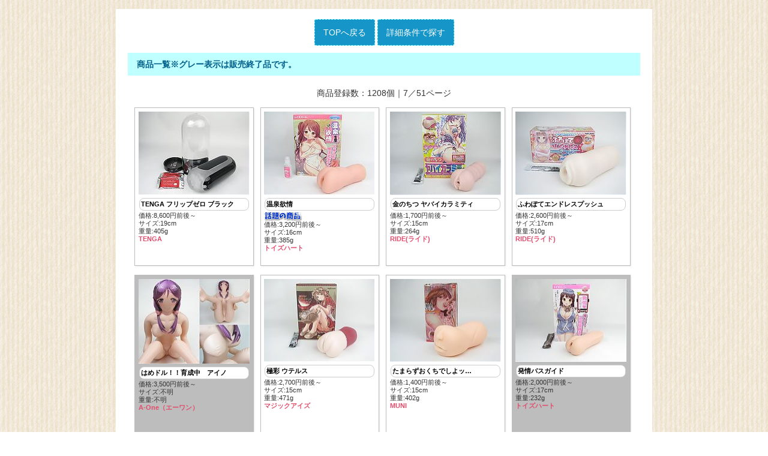

--- FILE ---
content_type: text/html; charset=UTF-8
request_url: https://www.onaho.net/search/item_search_results.php?c_hgt2%5B%5D=2017_2017&s=&m=
body_size: 3988
content:
<!DOCTYPE html>
<html lang="ja">
<head>
<meta charset="UTF-8">
<meta http-equiv="X-UA-Compatible" content="IE=edge">
<title>商品検索結果一覧</title>
<meta name="viewport" content="width=device-width, initial-scale=1">
<meta name="description" content="">
<meta name="keywords" content="">
<meta http-equiv="Content-Script-Type" content="text/javascript" />
<link rel="stylesheet" href="css/search_style.min.css">
<link rel="stylesheet" href="https://maxcdn.bootstrapcdn.com/font-awesome/4.7.0/css/font-awesome.min.css">
<link rel="shortcut icon" href="favicon.ico" type="image/vnd.microsoft.icon">
<script type="text/javascript" src="https://ajax.googleapis.com/ajax/libs/jquery/1.7.2/jquery.min.js"></script>
<script type="text/JavaScript">
<!--
$(document).ready(function(){$("#back-top").hide(),$(function(){$(window).scroll(function(){$(this).scrollTop()>100?$("#back-top").fadeIn():$("#back-top").fadeOut()}),$("#back-top a").click(function(){return $("body,html").animate({scrollTop:0},800),!1})})});
//-->
</script>
<!--[if lt IE 9]>
<script src="https://oss.maxcdn.com/html5shiv/3.7.2/html5shiv.min.js"></script>
<script src="https://oss.maxcdn.com/respond/1.4.2/respond.min.js"></script>
<![endif]-->
</head>
<body>
<div id="contents">
<div id="contents-inner">
<div id="main">
<div style="margin:10px;" align="center"><a href="https://www.onaho.net/main.html" class="square_btn">TOPへ戻る</a><a href="item_search.php" class="square_btn">詳細条件で探す</a></div>
<h2>商品一覧※グレー表示は販売終了品です。</h2>
          <div align="center" style="margin:10px;">商品登録数：1208個｜7／51ページ</div>
								<div id="c_list_waku">
		<div class="list compact">
<a href="https://www.onaho.net/tenga/flip_zero_black.html">
<figure>					<img src="templates_c/3fd0a434adca6a0ea26db78923a5c11f.jpg" width="185" alt="TENGA フリップゼロ ブラック|TENGA" />
				</figure>
			<h3>TENGA フリップゼロ ブラック</h3>
			<p class="icon_p"></p>
価格:8,600円前後～<br />
サイズ:19cm<br />重量:405g			<h4>TENGA</h4></a>
</div>
</div>
						<div id="c_list_waku">
		<div class="list compact">
<a href="https://www.onaho.net/muzigen/onsen_yokuzyo.html">
<figure>					<img src="templates_c/d3954cf0ad57f5eda3edbe2b17cdbac0.jpg" width="185" alt="温泉欲情|トイズハート" />
				</figure>
			<h3>温泉欲情</h3>
			<p class="icon_p"><img src="images/icon4.gif" width="64" height="15" alt="話題の商品" /></p>
価格:3,200円前後～<br />
サイズ:16cm<br />重量:385g			<h4>トイズハート</h4></a>
</div>
</div>
						<div id="c_list_waku">
		<div class="list compact">
<a href="https://www.onaho.net/hikantu/kinno_chitsu.html">
<figure>					<img src="templates_c/b0696b2c5e8d5a57937a5409f98da534.jpg" width="185" alt="金のちつ ヤバイカラミティ|RIDE(ライド)" />
				</figure>
			<h3>金のちつ ヤバイカラミティ</h3>
			<p class="icon_p"></p>
価格:1,700円前後～<br />
サイズ:15cm<br />重量:264g			<h4>RIDE(ライド)</h4></a>
</div>
</div>
						<div id="c_list_waku">
		<div class="list compact">
<a href="https://www.onaho.net/hikantu/fuwapote_endless-push.html">
<figure>					<img src="templates_c/415f17f9f12275ba94b223e313fb2c9d.jpg" width="185" alt="ふわぽてエンドレスプッシュ|RIDE(ライド)" />
				</figure>
			<h3>ふわぽてエンドレスプッシュ</h3>
			<p class="icon_p"></p>
価格:2,600円前後～<br />
サイズ:17cm<br />重量:510g			<h4>RIDE(ライド)</h4></a>
</div>
</div>
						<div id="c_list_waku">
		<div class="list compact" style="background-color:#BDBDBD;">
<a href="https://www.onaho.net/aino/aino.html">
<figure>					<img src="templates_c/a78718f2617bdff1cf70dfde291f456d.jpg" width="185" alt="はめドル！！育成中　アイノ|A-One（エーワン）" />
				</figure>
			<h3>はめドル！！育成中　アイノ</h3>
			<p class="icon_p"></p>
価格:3,500円前後～<br />
サイズ:不明<br />重量:不明			<h4>A-One（エーワン）</h4></a>
</div>
</div>
						<div id="c_list_waku">
		<div class="list compact">
<a href="https://www.onaho.net/shikyu/gokusai_uterus.html">
<figure>					<img src="templates_c/21d5a4257043e9bcc9db6cde27af52df.jpg" width="185" alt="極彩 ウテルス|マジックアイズ" />
				</figure>
			<h3>極彩 ウテルス</h3>
			<p class="icon_p"></p>
価格:2,700円前後～<br />
サイズ:15cm<br />重量:471g			<h4>マジックアイズ</h4></a>
</div>
</div>
						<div id="c_list_waku">
		<div class="list compact">
<a href="https://www.onaho.net/fella_hole/tamarazu_okuchideshiyo.html">
<figure>					<img src="templates_c/d48987566c1436c557f934d6df151618.jpg" width="185" alt="たまらずおくちでしよッ…|MUNI" />
				</figure>
			<h3>たまらずおくちでしよッ…</h3>
			<p class="icon_p"></p>
価格:1,400円前後～<br />
サイズ:15cm<br />重量:402g			<h4>MUNI</h4></a>
</div>
</div>
						<div id="c_list_waku">
		<div class="list compact" style="background-color:#BDBDBD;">
<a href="https://www.onaho.net/hikantu/bus_guide.html">
<figure>					<img src="templates_c/1c3c4a7e1cfa7bdf706c7109f6846d97.jpg" width="185" alt="発情バスガイド|トイズハート" />
				</figure>
			<h3>発情バスガイド</h3>
			<p class="icon_p"></p>
価格:2,000円前後～<br />
サイズ:17cm<br />重量:232g			<h4>トイズハート</h4></a>
</div>
</div>
						<div id="c_list_waku">
		<div class="list compact" style="background-color:#BDBDBD;">
<a href="https://www.onaho.net/hikantu/teppeki_musume.html">
<figure>					<img src="templates_c/978d008246e49c24c72b6a5b5b40826f.jpg" width="185" alt="憧れの先輩は鉄壁娘だった|トイズハート" />
				</figure>
			<h3>憧れの先輩は鉄壁娘だった</h3>
			<p class="icon_p"></p>
価格:2,500円前後～<br />
サイズ:16cm<br />重量:251g			<h4>トイズハート</h4></a>
</div>
</div>
						<div id="c_list_waku">
		<div class="list compact" style="background-color:#BDBDBD;">
<a href="https://www.onaho.net/hikantu/osananajimi.html">
<figure>					<img src="templates_c/63a5e593ada644da8318b339dfa6f0b7.jpg" width="185" alt="幼なじみ|トイズハート" />
				</figure>
			<h3>幼なじみ</h3>
			<p class="icon_p"></p>
価格:2,200円前後～<br />
サイズ:15cm<br />重量:231g			<h4>トイズハート</h4></a>
</div>
</div>
						<div id="c_list_waku">
		<div class="list compact" style="background-color:#BDBDBD;">
<a href="https://www.onaho.net/muzigen/mutchi_real.html">
<figure>					<img src="templates_c/6de2fe71d74a3d367d79fd0b19242031.jpg" width="185" alt="むっちリアル|トイズハート" />
				</figure>
			<h3>むっちリアル</h3>
			<p class="icon_p"></p>
価格:4,000円前後～<br />
サイズ:18cm<br />重量:459g			<h4>トイズハート</h4></a>
</div>
</div>
						<div id="c_list_waku">
		<div class="list compact">
<a href="https://www.onaho.net/muzigen/yume_ichiziku.html">
<figure>					<img src="templates_c/4923d2fb1abd3992b6fede5e252c8d8b.jpg" width="185" alt="夢無花果（ゆめいちじく）|ホットパワーズ" />
				</figure>
			<h3>夢無花果（ゆめいちじく）</h3>
			<p class="icon_p"></p>
価格:6,500円前後～<br />
サイズ:18cm<br />重量:800g			<h4>ホットパワーズ</h4></a>
</div>
</div>
						<div id="c_list_waku">
		<div class="list compact">
<a href="https://www.onaho.net/tenga/tenga_moova.html">
<figure>					<img src="templates_c/7f0f4818b73ecf6a03263186a2cca237.jpg" width="185" alt="TENGA MOOVA（ムーバ）SILKY WHITE|TENGA" />
				</figure>
			<h3>TENGA MOOVA（ムーバ）SILKY WHITE</h3>
			<p class="icon_p"></p>
価格:3,000円前後～<br />
サイズ:16cm<br />重量:310g			<h4>TENGA</h4></a>
</div>
</div>
						<div id="c_list_waku">
		<div class="list compact">
<a href="https://www.onaho.net/tenga/flip_zero_vib.html">
<figure>					<img src="templates_c/b097121990de9bcb1329e91799c9be9d.jpg" width="185" alt="TENGA フリップゼロ エレクトロニックバイブレーション|TENGA" />
				</figure>
			<h3>TENGA フリップゼロ エレクトロニックバイブレーション</h3>
			<p class="icon_p"></p>
価格:19,400円前後～<br />
サイズ:19cm<br />重量:526g			<h4>TENGA</h4></a>
</div>
</div>
						<div id="c_list_waku">
		<div class="list compact">
<a href="https://www.onaho.net/hikantu/heavensfall_nine.html">
<figure>					<img src="templates_c/223ddaed0785bd612b8517c5c3606b5b.jpg" width="185" alt="おながん HeavensFall/Nine|おながん" />
				</figure>
			<h3>おながん HeavensFall/Nine</h3>
			<p class="icon_p"></p>
価格:3,500円前後～<br />
サイズ:14cm<br />重量:335g			<h4>おながん</h4></a>
</div>
</div>
						<div id="c_list_waku">
		<div class="list compact">
<a href="https://www.onaho.net/sueoki/real_tenshino_kiwami.html">
<figure>					<img src="templates_c/60af325b01e2e934ced9d3af957549e7.jpg" width="185" alt="りある -天使の極み-|EXE" />
				</figure>
			<h3>りある -天使の極み-</h3>
			<p class="icon_p"></p>
価格:7,000円前後～<br />
サイズ:19cm<br />重量:2045g			<h4>EXE</h4></a>
</div>
</div>
						<div id="c_list_waku">
		<div class="list compact">
<a href="https://www.onaho.net/hikantu/nurse_gichigichi.html">
<figure>					<img src="templates_c/e13489718b8b2c57690f3112bac5ef14.jpg" width="185" alt="ナースのギチギチ挿入感 ハード|RIDE(ライド)" />
				</figure>
			<h3>ナースのギチギチ挿入感 ハード</h3>
			<p class="icon_p"></p>
価格:1,800円前後～<br />
サイズ:18cm<br />重量:327g			<h4>RIDE(ライド)</h4></a>
</div>
</div>
						<div id="c_list_waku">
		<div class="list compact">
<a href="https://www.onaho.net/teikakaku/meiki_hyakkei.html">
<figure>					<img src="templates_c/9c5e19bd97a000261fac7be14e5caa36.jpg" width="185" alt="名器百景 ミミズ千匹|A-One（エーワン）" />
				</figure>
			<h3>名器百景 ミミズ千匹</h3>
			<p class="icon_p"></p>
価格:1,100円前後～<br />
サイズ:13cm<br />重量:209g			<h4>A-One（エーワン）</h4></a>
</div>
</div>
						<div id="c_list_waku">
		<div class="list compact">
<a href="https://www.onaho.net/hikantu/quattronade.html">
<figure>					<img src="templates_c/e12cec45b67d45d4fcd4772f8fab7aa9.jpg" width="185" alt="ふわゆるクワトロネード|RIDE(ライド)" />
				</figure>
			<h3>ふわゆるクワトロネード</h3>
			<p class="icon_p"><img src="images/icon4.gif" width="64" height="15" alt="話題の商品" /></p>
価格:2,500円前後～<br />
サイズ:17cm<br />重量:490g			<h4>RIDE(ライド)</h4></a>
</div>
</div>
						<div id="c_list_waku">
		<div class="list compact">
<a href="https://www.onaho.net/pillow/kuu_doll3.html">
<figure>					<img src="templates_c/a355f16026411f5bf2b08dd6dc75e673.jpg" width="185" alt="KUU-DOLL（くうドール）3|Gプロジェクト" />
				</figure>
			<h3>KUU-DOLL（くうドール）3</h3>
			<p class="icon_p"></p>
価格:3,500円前後～<br />
サイズ:不明<br />重量:不明			<h4>Gプロジェクト</h4></a>
</div>
</div>
						<div id="c_list_waku">
		<div class="list compact">
<a href="https://www.onaho.net/muzigen/inwaku_virginity.html">
<figure>					<img src="templates_c/a2bdf11c780f256519c727ddbf1b065b.jpg" width="185" alt="淫惑ヴァージニティー|maccos japan" />
				</figure>
			<h3>淫惑ヴァージニティー</h3>
			<p class="icon_p"></p>
価格:4,200円前後～<br />
サイズ:20cm<br />重量:1220g			<h4>maccos japan</h4></a>
</div>
</div>
						<div id="c_list_waku">
		<div class="list compact">
<a href="https://www.onaho.net/fella_hole/gekifela_aika.html">
<figure>					<img src="templates_c/b371255e88ac549d020713bb5307f2b7.jpg" width="185" alt="激フェラ バキューム AIKA|N.P.G（エヌピージー）" />
				</figure>
			<h3>激フェラ バキューム AIKA</h3>
			<p class="icon_p"></p>
価格:2,700円前後～<br />
サイズ:15cm<br />重量:363g			<h4>N.P.G（エヌピージー）</h4></a>
</div>
</div>
						<div id="c_list_waku">
		<div class="list compact">
<a href="https://www.onaho.net/muzigen/cq_roll-soft.html">
<figure>					<img src="templates_c/c34b08bd5bec0e2f728cbd55a63bd3ee.jpg" width="185" alt="ＣＱロールソフト|RIDE(ライド)" />
				</figure>
			<h3>ＣＱロールソフト</h3>
			<p class="icon_p"></p>
価格:2,600円前後～<br />
サイズ:26cm<br />重量:541g			<h4>RIDE(ライド)</h4></a>
</div>
</div>
						<div id="c_list_waku">
		<div class="list compact">
<a href="https://www.onaho.net/muzigen/gyakuhida_vaginajyu.html">
<figure>					<img src="templates_c/ebb302cb0132a22e701137d4c7ed4663.jpg" width="185" alt="逆ヒダヴァギナージュ|RIDE(ライド)" />
				</figure>
			<h3>逆ヒダヴァギナージュ</h3>
			<p class="icon_p"></p>
価格:1,500円前後～<br />
サイズ:15cm<br />重量:290g			<h4>RIDE(ライド)</h4></a>
</div>
</div>
		<div style="clear:both;"></div>
<div align="center" style="margin:10px;"><a href="/search/item_search_results.php?dio_150mg_1_comprimido_Eurofarma=page%3D1page%3D5page%3D4page%3D4page%3D2page%3D7page%3D3page%3D7page%3D4page%3D2page%3D5page%3D5page%3D4page%3D2page%3D5page%3D2page%3D50page%3D50page%3D4page%3D5page%3D5page%3D3page%3D7page%3D2page%3D2page%3D7page%3D7page%3D2page%3D6page%3D5page%3D3&amp;page=1" title="first page">&lt;&lt; Start</a>&nbsp;&nbsp;<a href="/search/item_search_results.php?dio_150mg_1_comprimido_Eurofarma=page%3D1page%3D5page%3D4page%3D4page%3D2page%3D7page%3D3page%3D7page%3D4page%3D2page%3D5page%3D5page%3D4page%3D2page%3D5page%3D2page%3D50page%3D50page%3D4page%3D5page%3D5page%3D3page%3D7page%3D2page%3D2page%3D7page%3D7page%3D2page%3D6page%3D5page%3D3&amp;page=6" title="previous page">&lt; Prev</a>&nbsp;&nbsp;<a href="/search/item_search_results.php?dio_150mg_1_comprimido_Eurofarma=page%3D1page%3D5page%3D4page%3D4page%3D2page%3D7page%3D3page%3D7page%3D4page%3D2page%3D5page%3D5page%3D4page%3D2page%3D5page%3D2page%3D50page%3D50page%3D4page%3D5page%3D5page%3D3page%3D7page%3D2page%3D2page%3D7page%3D7page%3D2page%3D6page%3D5page%3D3&amp;page=4" title="page 4">4</a>&nbsp;|&nbsp;<a href="/search/item_search_results.php?dio_150mg_1_comprimido_Eurofarma=page%3D1page%3D5page%3D4page%3D4page%3D2page%3D7page%3D3page%3D7page%3D4page%3D2page%3D5page%3D5page%3D4page%3D2page%3D5page%3D2page%3D50page%3D50page%3D4page%3D5page%3D5page%3D3page%3D7page%3D2page%3D2page%3D7page%3D7page%3D2page%3D6page%3D5page%3D3&amp;page=5" title="page 5">5</a>&nbsp;|&nbsp;<a href="/search/item_search_results.php?dio_150mg_1_comprimido_Eurofarma=page%3D1page%3D5page%3D4page%3D4page%3D2page%3D7page%3D3page%3D7page%3D4page%3D2page%3D5page%3D5page%3D4page%3D2page%3D5page%3D2page%3D50page%3D50page%3D4page%3D5page%3D5page%3D3page%3D7page%3D2page%3D2page%3D7page%3D7page%3D2page%3D6page%3D5page%3D3&amp;page=6" title="page 6">6</a>&nbsp;|&nbsp;<b><u>7</u></b>&nbsp;|&nbsp;<a href="/search/item_search_results.php?dio_150mg_1_comprimido_Eurofarma=page%3D1page%3D5page%3D4page%3D4page%3D2page%3D7page%3D3page%3D7page%3D4page%3D2page%3D5page%3D5page%3D4page%3D2page%3D5page%3D2page%3D50page%3D50page%3D4page%3D5page%3D5page%3D3page%3D7page%3D2page%3D2page%3D7page%3D7page%3D2page%3D6page%3D5page%3D3&amp;page=8" title="page 8">8</a>&nbsp;|&nbsp;<a href="/search/item_search_results.php?dio_150mg_1_comprimido_Eurofarma=page%3D1page%3D5page%3D4page%3D4page%3D2page%3D7page%3D3page%3D7page%3D4page%3D2page%3D5page%3D5page%3D4page%3D2page%3D5page%3D2page%3D50page%3D50page%3D4page%3D5page%3D5page%3D3page%3D7page%3D2page%3D2page%3D7page%3D7page%3D2page%3D6page%3D5page%3D3&amp;page=9" title="page 9">9</a>&nbsp;|&nbsp;<a href="/search/item_search_results.php?dio_150mg_1_comprimido_Eurofarma=page%3D1page%3D5page%3D4page%3D4page%3D2page%3D7page%3D3page%3D7page%3D4page%3D2page%3D5page%3D5page%3D4page%3D2page%3D5page%3D2page%3D50page%3D50page%3D4page%3D5page%3D5page%3D3page%3D7page%3D2page%3D2page%3D7page%3D7page%3D2page%3D6page%3D5page%3D3&amp;page=10" title="page 10">10</a>&nbsp;&nbsp;<a href="/search/item_search_results.php?dio_150mg_1_comprimido_Eurofarma=page%3D1page%3D5page%3D4page%3D4page%3D2page%3D7page%3D3page%3D7page%3D4page%3D2page%3D5page%3D5page%3D4page%3D2page%3D5page%3D2page%3D50page%3D50page%3D4page%3D5page%3D5page%3D3page%3D7page%3D2page%3D2page%3D7page%3D7page%3D2page%3D6page%3D5page%3D3&amp;page=8" title="next page">Next &gt;</a>&nbsp;&nbsp;<a href="/search/item_search_results.php?dio_150mg_1_comprimido_Eurofarma=page%3D1page%3D5page%3D4page%3D4page%3D2page%3D7page%3D3page%3D7page%3D4page%3D2page%3D5page%3D5page%3D4page%3D2page%3D5page%3D2page%3D50page%3D50page%3D4page%3D5page%3D5page%3D3page%3D7page%3D2page%3D2page%3D7page%3D7page%3D2page%3D6page%3D5page%3D3&amp;page=51" title="last page">End &gt;&gt;</a></div>
<div style="margin:10px;" align="center"><a href="https://www.onaho.net/main.html" class="square_btn">TOPへ戻る</a><a href="item_search.php" class="square_btn">詳細条件で探す</a></div>
</div>
</div>
<p id="back-top"><a href="#head"><i class="fa fa-arrow-circle-up fa-5x fa-gray"></i></a></p>
</div>
</body>
</html>

--- FILE ---
content_type: text/css
request_url: https://www.onaho.net/search/css/search_style.min.css
body_size: 1762
content:
@charset "utf-8";a,body{color:#333}#contents,#main h2,#main h3,#pagetop,.clear{clear:both}#main .list a,#pagetop a,.square_btn,a:hover{text-decoration:none}body{margin:0;padding:0;font-family:"ヒラギノ角ゴ Pro W3","Hiragino Kaku Gothic Pro","メイリオ",Meiryo,Osaka,"ＭＳ Ｐゴシック","MS PGothic",sans-serif;font-size:14px;line-height:2;background: #fff url(https://www.onaho.net/images/bg/053.gif);-webkit-text-size-adjust:none}dd,dl,dt,figure,form,h1,h2,h3,h4,h5,li,ol,p,ul{margin:0;padding:0;font-size:100%}img{border:none;max-width:100%;height:auto;vertical-align:middle}a{-webkit-transition:.5s;transition:.5s}a:hover{color:#e14d6c}#contents{overflow:hidden;padding:15px 3%}#contents-inner{max-width:864px;margin:0 auto;padding:5px 15px;background:#fff}input[type=text]{outline:0;border:1px solid #ccc;border-radius:3px;-webkit-transition:all .3s;transition:all .5s;padding:8px;margin:10px}input[type=text]:focus{width:300px}#main{max-width:854px;margin:0 auto}#main h2{margin-bottom:15px;color:#005E8A;padding:5px 15px;background:#bfffff}#main h3{padding:3px 15px;color:#6f5200;background:#fff3c9;border:1px solid #ffe05c;border-radius:8px;margin:0 1px 15px}#main h3::first-letter{border-left:3px solid #ffe05c;padding-left:10px}#main p{padding:7px 15px 14px}#main p+p{padding-top:0}#main h2+p,#main h3+p{padding-top:0;margin-top:-5px}#main .list{border:1px solid #bcbcbc;margin-bottom:15px;position:relative;overflow:hidden;-webkit-box-shadow:1px 1px 2px rgba(0,0,0,.1);box-shadow:1px 1px 2px rgba(0,0,0,.1)}#main .list a{padding:3%;display:block;overflow:hidden}#main .list a:hover{background:#d6f4ff}#main .list h4{margin-bottom:.5em;color:#e14d6c;border-bottom:1px solid #CCC}#main .list h4::first-letter{border-left:3px solid #e14d6c;padding-left:10px}#main .list p{padding:0;margin-left:24%}#main .list figure img{float:left;width:20%;background:#FFF;padding:1%;border:1px solid #CCC;margin-right:1%}#main .list.compact{width:23%;float:left;margin-left:1.3%;font-size:11px;line-height:1.2}#main .list.compact a{height:250px}#main .list.compact h4{border:none}#main .list.compact h4::first-letter{border:none;padding:0}#main .list.compact p{margin:0}#main .list.compact figure img{float:none;margin:0 0 5px;border:none;width:auto;padding:0}div p{font-size:90%;margin:0;padding:.1em 0;color:#555}#pagetop{padding-top:40px}#pagetop a{color:#FFF;font-size:20px;background:#e14d6c;text-align:center;display:block;float:right;border-radius:50%;width:50px;line-height:50px;margin-bottom:30px}#pagetop a:hover{background-color:#999;color:#FFF}#back-top{right:30px;bottom:30px}#back-top,.fixed{position:fixed;z-index:10000}#back-top a{display:block;color:#087}#back-top a:hover{color:#087}.fa-gray{color:gray}@media screen and (max-width:800px){#contents{width:auto;padding:10px}#contents-inner,#main{float:none;width:auto}}@media screen and (max-width:600px){#main .list.compact{width:31%;float:left;margin-left:1.3%;font-size:11px;line-height:1.2}#main .list.compact a{height:223px}}@media screen and (max-width:414px){#main .list figure img{padding:0;border:none;margin-right:1.5%}#main .list.compact{width:47%;margin-left:2%}#main .list.compact a{height:225px}}@media screen and (max-width:350px){#main .list.compact a{height:215px}}.checkbox_type_industry-input{display:none}.checkbox_type_industry-parts{position:relative;margin:1px;padding:6px 8px 6px 43px;transition:.3s;color:#444;border-radius:8px;border:1px solid #ddd;display:inline-block;line-height:1.2}.checkbox_type_industry-input:checked+.checkbox_type_industry-parts{background:#4ac9de;color:#fff;border:1px solid #4ac9de}.checkbox_type_industry-parts::before{content:"";display:block;left:9px;width:30px;height:15px;border-radius:15px;border:1px solid #aaa;background:#fff;position:absolute}.checkbox_type_industry-parts::after{content:"";position:absolute;top:8px;left:11px;width:13px;height:13px;background:#aaa;border-radius:50%;transition:.2s;display:block}.checkbox_type_industry-input:checked+.checkbox_type_industry-parts::before{border:1px solid #4ac9de}.checkbox_type_industry-input:checked+.checkbox_type_industry-parts::after{left:26px;background:#4ac9de}.type_industry_box{padding:5px;margin-bottom:4px}.type_industry_box label{margin-right:1px;display:inline-block;margin-bottom:3px}#c_list_waku h3{clear:both;margin-bottom:2px;padding:3px 1px;color:#000;background:#fff;border:1px solid #ccc}#c_list_waku h3::first-letter{border-left:0 solid #000;padding-left:1px}.square_btn{display:inline-block;margin:2px;padding:.5em 1em;color:#fff;border:1px dashed #67f4ff;background:#1595c8;border-radius:3px;transition:.4s}.square_btn:hover{background:#59c4ff;color:#333}#side .detailed_free_box1,#sub .detailed_free_box1{padding:1px;margin-bottom:15px;background:#f9f9f9;border:1px solid #d4d4d4}.detailed_free_box1{width:auto;padding:0;border:1px solid #999;margin-bottom:30px;border-radius:4px}.item_search_box{background:#FFE}